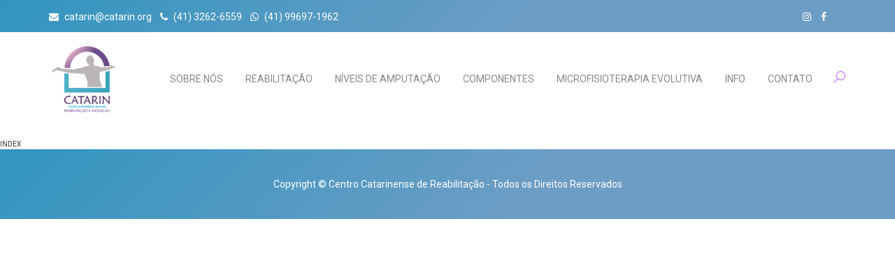

--- FILE ---
content_type: text/css
request_url: https://www.catarin.org/wp-content/themes/centro_catarinense_2017/style.css
body_size: 414
content:
/*
Theme Name: Centro Catarinense de Reabilitação
Description: Tema desenvolvido para o site Centro Catarinense de Reabilitação
Version: 1.0
Text Domain: centro

*/

.btn {
	text-decoration: none!important;
}

.btn-primary {
	background: linear-gradient(to right, #da92de 0%,#6a1ac4 100%)!important;
	border: 0px!important;
	color: #fff!important;
	border-radius: 60px!important;
	padding: 10px!important;
	padding-right: 20px!important;
	padding-left: 20px!important;
}

.btn-primary:hover {
	opacity: 0.7!important;
}


--- FILE ---
content_type: text/css
request_url: https://www.catarin.org/wp-content/themes/centro_catarinense_2017/css/default.css
body_size: 33374
content:
@charset "utf-8";
/* CSS Document */

html, body, div, span, applet, object, iframe, h1, h2, h3, h4, h5, h6, p, blockquote, pre, a, abbr, acronym, address, big, cite, code, del, dfn, em, font, ins, kbd, q, s, samp, small, strike, strong, sub, sup, tt, var, dl, dt, dd, ol, ul, li, fieldset, form, label, legend, table, caption, tbody, tfoot, thead, tr, th, td {
	font-size:100%;
}
ul, ol {list-style:none; margin:0; padding:0;}
h1, h2, h3, h4, h5, h6, p {margin:0;}
html {font-size:62.5%; -webkit-text-size-adjust:100%; -ms-text-size-adjust:100%;}

a {text-decoration:none; -webkit-transition:all 0.2s linear; -moz-transition:all 0.2s linear; -o-transition:all 0.2s linear; transition:all 0.2s linear;}
a:hover {text-decoration:underline; -webkit-transition:all 0.2s linear; -moz-transition:all 0.2s linear; -o-transition:all 0.2s linear; transition:all 0.2s linear;}
a img {border:none;}
.clear {display:block; width:100%; clear:both;}
body {width:100%; height:100%; font-family:'Roboto', sans-serif; font-weight:400; font-size:100%; margin:0; padding-top:180px;}

.aligncenter, 
.alignleft,
.alignright {display:block; margin:0 auto 30px; max-width:100%; height:auto;}
.center-text {text-align:center;}

.ui-tooltip {font-size:1.4em; color:#9b42ff; font-weight:500;}

.m-bt-80 {margin-bottom:80px;}

div.paginacao {margin-top:50px; text-align:right;}
	div.paginacao .wp-pagenavi {}
	div.paginacao span.pages {display:none;}
	div.paginacao a,
	div.paginacao span.extend {display:inline-block; text-align:center; font-size:2em; font-weight:100; color:#909090; width:40px; height:40px; line-height:40px; text-decoration:none; -webkit-border-radius:50%; -moz-border-radius:50%; border-radius:50%; margin:0 5px;}
	div.paginacao a.first,
	div.paginacao a.last {width:auto; padding:0 10px;}
	div.paginacao a:hover {
		color:#FFF; background:#da92de; background:-moz-linear-gradient(left, #da92de 0%, #6a1ac4 100%); background:-webkit-linear-gradient(left, #da92de 0%,#6a1ac4 100%); background:linear-gradient(to right, #da92de 0%,#6a1ac4 100%); 
		filter:progid:DXImageTransform.Microsoft.gradient( startColorstr='#da92de', endColorstr='#6a1ac4',GradientType=1 );
	}
	div.paginacao a:last-child {border-right:none;}
	div.paginacao span.current {
		display:inline-block; text-align:center; font-size:2em; font-weight:100; width:40px; height:40px; line-height:40px; color:#FFF; background:#da92de; background:-moz-linear-gradient(left, #da92de 0%, #6a1ac4 100%); background:-webkit-linear-gradient(left, #da92de 0%,#6a1ac4 100%); 
		background:linear-gradient(to right, #da92de 0%,#6a1ac4 100%);  filter:progid:DXImageTransform.Microsoft.gradient( startColorstr='#da92de', endColorstr='#6a1ac4',GradientType=1 ); -webkit-border-radius:50%; -moz-border-radius:50%; border-radius:50%; margin:0 5px;
	}
	div.paginacao span.current:last-child {border-right:none;}


/* ====== HEADER ====== */
.site-header {position:absolute; width:100%; left:0; top:0; background:#FFF; z-index:99;}
	.site-header .topBar {background:linear-gradient(135deg,#3095bf 0%,#6d9dc5 60%);}
		.site-header .topBar .infoContato {padding-top:16px;}
			.site-header .topBar .infoContato a.lkEmail {display:inline-block; font-size:1.4em; color:#FFF; line-height:16px;}
			.site-header .topBar .infoContato a.tel {display:block; font-size:1.4em; color:#FFF; line-height:16px; margin-top:5px; text-decoration:none;}
			.site-header .topBar .infoContato i.fa {display:inline-block; margin-right:5px;}
		.site-header .topBar .social {padding-top:14px;}
			.site-header .topBar .social a {display:inline-block; color:#FFF; margin-right:12px; text-decoration:none; font-size:1.4em;}
		.site-header .topBar a.btTopBar {text-align:center; font-size:1.7em; color:#FFF; text-decoration:none; padding:10px 0;}
	.site-header a.lkHome {display:block; position:relative; float:left; margin:18px 0; width:140px;}
		.site-header a.lkHome img {width:auto; max-height:134px;}
	.site-header a.btMenu {background:#FFF; text-align:center; font-size:1.7em; color:#00adcf; text-decoration:none; padding:8px 12px 6px; margin-top:52px; float:right; border:1px solid #00adcf; -webkit-border-radius:5px; -moz-border-radius:5px; border-radius:5px;}
	.site-header a.btMenu:hover {background:#00adcf; color:#FFF;}
	.site-header .navMain {position:absolute; z-index:60; top:100%; left:0; width:100%; -webkit-box-shadow:0px 1px 5px 0px rgba(0,0,0,0.35); -moz-box-shadow:0px 1px 5px 0px rgba(0,0,0,0.35); box-shadow:0px 1px 5px 0px rgba(0,0,0,0.35);}
		.site-header .navMain ul {width:100%;}
			.site-header .navMain ul li {border-bottom:1px solid #e1e1e1; position:relative;}
				.site-header .navMain ul li a {display:block; padding:0 15px; text-decoration:none; font-size:1.5em; color:#888; line-height:35px; background:#FFF; text-transform:uppercase;}
				.site-header .navMain ul li a:hover,
				.site-header .navMain ul li.current-menu-item a {background:#e4e4e4; color:#6e1ec5;}
				.site-header .navMain ul ul.sub-menu {display:none;}
					.site-header .navMain ul ul.sub-menu li {border-bottom:none;} 
						.site-header .navMain ul ul.sub-menu li a {padding:0 15px 0 25px; background:#f3f3f3;}
						.site-header .navMain ul ul.sub-menu li a:hover {background:#d8d8d8;}
	.site-header div.boxSearch {float:right; position:relative; width:18px; height:18px; margin:64px 0 0 30px;}
		.site-header div.boxSearch a.lkBusca {display:block; width:18px; height:18px; text-indent:-5000em; background:url(../images/icon_lupa.gif) no-repeat 0 0;}
		.site-header div.boxSearch .formBusca {display:none; position:absolute; top:30px; right:0; z-index:90; background:#f3f3f3; padding:5px; width:216px;}
			.site-header div.boxSearch .formBusca span.arrow {width:0; height:0; border-style:solid; border-width:0 6px 8px 6px; border-color:transparent transparent #f3f3f3 transparent; display:block; position:absolute; right:4px; top:-8px;}
			.site-header div.boxSearch .formBusca input.search-field {float:left; border:none; outline:none; background:#FFF; font-size:1.4em; color:#888; width:150px; height:28px; padding:0 10px;}
			.site-header div.boxSearch .formBusca input.search-submit {float:left; border:none; outline:none; background:#6d9dc5; font-size:1.2em; color:#FFF; height:28px; cursor:pointer; width:56px;}
			.site-header div.boxSearch .formBusca input.search-submit:hover {background:#53599a;}

/* ====== MAPA ====== */
.baseMapa {clear:both; position:relative; width:100%;}
	.baseMapa #map {width:100%; height:490px; position:relative; z-index:10;}
	.baseMapa .info {background:#FFF; width:100%;}
	.baseMapa .dadosContato {padding-top:30px; padding-bottom:30px; text-align:center;}
		.baseMapa .dadosContato div {display:inline-block; padding:10px 0 0 15px; text-align:left;}
		.baseMapa .dadosContato a.lkEmail {display:inline-block; font-size:1.4em; color:#888; text-decoration:none; line-height:16px;}
		.baseMapa .dadosContato a.lkEmail:hover {color:#3095bf;}
		.baseMapa .dadosContato a.tel {display:block; font-size:1.4em; color:#888; line-height:16px; margin-top:12px; text-decoration:none;}
		.baseMapa .dadosContato i.fa {color:#3095bf; display:inline-block; margin-right:5px;}
	.baseMapa .endereco {padding-top:24px; padding-bottom:24px; text-align:center; background:#6d9dc5;}
		.baseMapa .endereco address {display:inline-block; padding:10px 0 0 15px; text-align:left; font-size:1.4em; color:#FFF; text-decoration:none; line-height:16px; max-width:260px;}
	
/* ====== FOOTER ====== */
.site-footer {background:linear-gradient(135deg,#3095bf 0%,#6d9dc5 60%); padding-top:40px; padding-bottom:40px; text-align:center;}
	.site-footer p {font-size:1.4em; color:#FFF;}

/* ====== PAGE TITLE ====== */
.page-title {margin-bottom:50px;}
.page-title.purple {background:#9b42ff;}
.page-title.purple2 {background:#6200ea;}
.page-title.green {background:#26a69a;}
.page-title.pink {background:#ff8a80;}
.page-title.blue {background:#2faacf;}
	.page-title.purple .container {background:url(../images/bg_title_purple.jpg) no-repeat right center;}
	.page-title.purple2 .container {background:url(../images/bg_title_purple2.jpg) no-repeat right center;}
	.page-title.green .container {background:url(../images/bg_title_green.jpg) no-repeat right center;}
	.page-title.pink .container {background:url(../images/bg_title_pink.jpg) no-repeat right center;}
	.page-title.blue .container {background:url(../images/bg_title_blue.jpg) no-repeat right center;}
	.page-title .container {padding-bottom:30px;}
	.page-title h1,
	.page-title h2 {font-size:4.2em; color:#FFF; font-weight:100; margin-top:30px;}
	.page-title p {font-size:1.6em; color:#FFF; font-weight:100;}
	
/* ====== HOME ====== */
.baseSlide {position:relative; width:100%; margin-bottom:72px;}
	.baseSlide .slide-item {
		position:relative; background:#3095bf; background:-moz-linear-gradient(-45deg, #3095bf 0%, #8e29c5 60%); background:-webkit-linear-gradient(-45deg, #3095bf 0%,#8e29c5 60%); background:linear-gradient(135deg, #3095bf 0%,#8e29c5 60%);
		filter:progid:DXImageTransform.Microsoft.gradient( startColorstr='#10bad8', endColorstr='#00e6ad',GradientType=1 );
	}
	.baseSlide .slide-item .bgImage {background-repeat:no-repeat; background-position:center center; background-size:cover; height:300px;}
		 .baseSlide .slide-item .txtSlide {margin-top:60px; padding-top:15px; padding-bottom:15px; text-align:center; background:linear-gradient(135deg,#3095bf 0%,#8e29c5 60%);}
			 .baseSlide .slide-item .txtSlide h4 {font-size:2em; color:#FFF; font-weight:100; margin-bottom:8px;}
			 .baseSlide .slide-item .txtSlide h2 {font-size:2.5em; color:#FFF; font-weight:100; margin-bottom:10px;}
			 .baseSlide .slide-item .txtSlide p {font-size:1.6em; color:#FFF; line-height:1.2em;}
			.baseSlide .slide-item .txtSlide a.btSlide {display:inline-block; background:#FFF; font-size:1.4em; color:#3095bf; font-weight:300; height:40px; line-height:42px; padding:0 30px; text-decoration:none; margin-top:20px; -webkit-border-radius:19px; -moz-border-radius:19px; border-radius:19px;}
	.baseSlide .slick-prev {position:absolute; top:50%; left:10px; z-index:30; border:none; outline:none; display:block; text-indent:-5000em; width:22px; height:79px; margin-top:-39px; background:url(../images/bullet_slide_home.png) no-repeat 0 0; cursor:pointer;}
	.baseSlide .slick-next {position:absolute; top:50%; right:10px; z-index:30; border:none; outline:none; display:block; text-indent:-5000em; width:22px; height:79px; margin-top:-39px; background:url(../images/bullet_slide_home.png) no-repeat -22px 0; cursor:pointer;}
.textHome {margin-bottom:60px;}
	.textHome h2,
	.textHome h3 {font-size:3.8em; font-weight:100; color:#3095bf; margin-bottom:10px;}
	.textHome p {font-size:1.4em; color:#888; margin-bottom:16px; line-height:1.2em;}
	.textHome .dadosContato {padding-top:30px; padding-bottom:30px;}
		.textHome .dadosContato div {display:inline-block; padding:10px 0 0 15px; text-align:left;}
		.textHome .dadosContato a.lkEmail {display:inline-block; font-size:1.4em; color:#888; text-decoration:none; line-height:16px;}
		.textHome .dadosContato a.lkEmail:hover {color:#3095bf;}
		.textHome .dadosContato a.tel {display:block; font-size:1.4em; color:#888; line-height:16px; margin-top:12px; text-decoration:none;}
		.textHome .dadosContato i.fa {color:#3095bf; display:inline-block; margin-right:5px;}
.baseBody {margin-bottom:60px;}
	.baseBody h2 {font-size:3.8em; font-weight:100; color:#3095bf; margin-bottom:20px;}
	.baseBody .corpo {position:relative; width:352px; margin:0 auto;}
		.baseBody .corpo a.lkPonto {display:block; width:24px; height:24px; position:absolute; -webkit-border-radius:50%; -moz-border-radius:50%; border-radius:50%;}
		.baseBody .corpo a.lkPonto:hover {background:#068d9d;}
		.baseBody .corpo a.lkPonto.ombro {top:98px; right:61px;}
		.baseBody .corpo a.lkPonto.braco {top:140px; right:51px;}
		.baseBody .corpo a.lkPonto.cotovelo {top:172px; right:36px;}
		.baseBody .corpo a.lkPonto.antebraco {top:202px; right:27px;}
		.baseBody .corpo a.lkPonto.punho {top:234px; right:16px;}
		.baseBody .corpo a.lkPonto.mao {top:272px; right:0;}
		.baseBody .corpo a.lkPonto.quadril01 {top:257px; left:53px;}
		.baseBody .corpo a.lkPonto.quadril02 {top:279px; left:45px;}
		.baseBody .corpo a.lkPonto.coxa {top:324px; left:20px;}
		.baseBody .corpo a.lkPonto.joelho {top:384px; left:26px;}
		.baseBody .corpo a.lkPonto.panturrilha {top:441px; left:27px;}
		.baseBody .corpo a.lkPonto.pe {top:518px; left:28px;}
.prodHome {padding-top:50px; background:#f6f6f6;}
	.prodHome .title {text-align:center; margin-bottom:45px;}
		.prodHome .title h2 {font-size:3.8em; font-weight:100; color:#0fbcd4; margin-bottom:6px;}
		.prodHome .title p {font-size:1.4em; color:#888; line-height:1.2em;}
	.prodHome .box {margin:0 auto 50px; max-width:370px; border:1px solid #e1e1e1; -webkit-border-radius:3px; -moz-border-radius:3px; border-radius:3px;}
		.prodHome .box img {max-width:100%; height:auto; display:block; margin:0 auto 25px; -webkit-border-top-left-radius:2px; -webkit-border-top-right-radius:2px; -moz-border-radius-topleft:2px; -moz-border-radius-topright:2px; border-top-left-radius:2px; border-top-right-radius:2px;}
		.prodHome .box .descricao {padding:0 15px 28px;}
		.prodHome .box span {display:block; font-size:1.3em; color:#3095bf; text-transform:uppercase;}
		.prodHome .box h3 {font-size:2.4em; font-weight:700; color:#9a9a9a; font-style:italic; margin-bottom:5px;}
			.prodHome .box h3 a {color:#9a9a9a; text-decoration:none;}
			.prodHome .box h3 a:hover {color:#3095bf;}
		.prodHome .box p {font-size:1.4em; color:#888; line-height:1.2em;}
.fisioHome {background:#1de9b6; margin-bottom:100px;}
	.fisioHome img {max-width:100%; height:auto;}
	.fisioHome h2 {font-size:4em; font-weight:100; color:#FFF; margin-bottom:10px;}
	.fisioHome p {font-size:1.6em; color:#FFF;}
	.fisioHome .text {padding-top:50px; padding-bottom:50px;}
	.fisioHome a {display:inline-block; font-size:1.4em; font-weight:100; color:#FFF; text-transform:uppercase; height:42px; line-height:42px; padding:0 35px; text-decoration:none; -webkit-border-radius:20px; -moz-border-radius:20px; border-radius:20px; background:#12b28a; margin-top:16px;}
	.fisioHome a:hover {background:#FFF; color:#12b28a;}
.resumoSobre {margin-bottom:100px;}
	.resumoSobre img {max-width:100%; height:auto; -webkit-border-radius:3px; -moz-border-radius:3px; border-radius:3px;}
	.resumoSobre h2 {font-size:3.8em; font-weight:100; color:#0fbcd4; margin-bottom:10px;}
	.resumoSobre p {font-size:1.4em; color:#888; margin-bottom:12px;}
	.resumoSobre .text {text-align:center;}
	.resumoSobre a {
		display:inline-block; font-size:1.4em; color:#FFF; text-transform:uppercase; height:46px; line-height:46px; padding:0 35px; text-decoration:none; -webkit-border-radius:22px; -moz-border-radius:22px; border-radius:22px; margin-top:16px; background:#da92de;
		background:-moz-linear-gradient(left, #3095bf 0%, #8e29c5 100%); background:-webkit-linear-gradient(left, #3095bf 0%,#8e29c5 100%); background:linear-gradient(to right, #3095bf 0%,#8e29c5 100%); 
		filter:progid:DXImageTransform.Microsoft.gradient( startColorstr='#da92de', endColorstr='#6a1ac4',GradientType=1 );
	}
	
/* ====== SOBRE ====== */
.sobre {margin-bottom:80px;}
	.sobre .mainImg {margin-bottom:100px;}	
		.sobre .mainImg img {max-width:100%; height:auto; display:block; margin:0 auto;}
	.sobre .text {margin-bottom:100px;}
		.sobre .text h2,	
		.sobre .text h3 {font-size:3.4em; color:#0fbcd4; font-weight:100; margin:10px 0;}
		.sobre .text p {font-size:1.4em; color:#888; margin-bottom:16px; line-height:1.2em;}
	.sobre .itensInstitucionais {margin-bottom:100px;}
		.sobre .itensInstitucionais .box {text-align:center; margin-bottom:40px;}
		.sobre .itensInstitucionais img {max-width:100%; height:auto; display:block; margin:0 auto 14px;}
		.sobre .itensInstitucionais h3 {font-size:3.8em; color:#0fbcd4; font-weight:100; margin-bottom:10px;}
		.sobre .itensInstitucionais p {font-size:1.4em; color:#888; line-height:1.2em;}
	.sobre .itemDepoimento {background:#edeef0; margin-bottom:80px;}
		.sobre .itemDepoimento img {border:20px solid #FFF; -webkit-border-radius:50%; -moz-border-radius:50%; border-radius:50%; display:block; margin:25px auto 0; max-width:100%; height:auto; position:relative;}
		.sobre .itemDepoimento h3 {font-size:3.8em; color:#0fbcd4; font-weight:100; margin-bottom:10px;}
		.sobre .itemDepoimento p {font-size:1.4em; color:#888; line-height:1.2em;}
		.sobre .itemDepoimento .descricao {padding:25px 0 20px;}
		.sobre .itemDepoimento a {
			display:inline-block; color:#FFF; text-transform:uppercase; height:46px; line-height:46px; padding:0 28px; text-decoration:none; -webkit-border-radius:22px; -moz-border-radius:22px; border-radius:22px; margin-top:15px; background:#da92de;
			background:-moz-linear-gradient(left, #da92de 0%, #6a1ac4 100%); background:-webkit-linear-gradient(left, #da92de 0%,#6a1ac4 100%); background:linear-gradient(to right, #da92de 0%,#6a1ac4 100%); 
			filter:progid:DXImageTransform.Microsoft.gradient( startColorstr='#da92de', endColorstr='#6a1ac4',GradientType=1 );
		}
		
/* ====== PAGE DEFAULT ====== */
.pageDefault {margin-bottom:80px;}
	.pageDefault .title {margin-bottom:30px;}
	.pageDefault h1,
	.pageDefault h2 {font-size:3.8em; color:#0fbcd4; font-weight:100; margin-bottom:10px;}
	.pageDefault h3,
	.pageDefault h4 {font-size:2.2em; color:#0fbcd4; font-weight:100; margin-bottom:10px;}
	.pageDefault p {font-size:1.4em; color:#888; margin-bottom:16px;}
		.pageDefault p a {color:#9b42ff; text-decoration:underline;}
	.pageDefault .gallery-post {margin:60px 0; position:relative;}
		.pageDefault .gallery-post .gallery-item img {max-width:100%; height:auto; display:block; margin:0 auto;}
		.pageDefault .gallery-post .slick-prev {border:none; outline:none; display:block; width:23px; height:38px; position:absolute; z-index:30; left:20px; top:50%; margin-top:-19px; text-indent:-5000em; background:url(../images/bullets_galeria_default.png) no-repeat 0 0; cursor:pointer;}
		.pageDefault .gallery-post .slick-next {border:none; outline:none; display:block; width:23px; height:38px; position:absolute; z-index:30; right:20px; top:50%; margin-top:-19px; text-indent:-5000em; background:url(../images/bullets_galeria_default.png) no-repeat -23px 0; cursor:pointer;}
	.pageDefault .embed-responsive {margin:60px 0;}
	.pageDefault ul {margin-bottom:16px; list-style-type:disc; list-style-position:inside;}
		.pageDefault ul li {font-size:1.4em; color:#888; margin-bottom:10px;}
	.pageDefault .detalhe img {border:1px solid #edeef0;}
		
/* ====== MICROFISIOTERAPIA ====== */
.principios,
.indicacoes {margin-bottom:35px;}
	.principios .title,
	.indicacoes .title,
	.tratamento .title {text-align:center; margin-bottom:40px;}
		.principios .title h2,
		.indicacoes .title h2,
		.tratamento .title h2 {font-size:3.8em; color:#0fbcd4; font-weight:100; margin-bottom:12px;}
	.principios p,
	.indicacoes p,
	.tratamento p {font-size:1.4em; color:#888; margin-bottom:16px;}
	.principios .box {margin-bottom:40px; text-align:center;}
		.principios .box img {max-width:100%; height:auto; display:block; margin:0 auto 18px;}
		.principios .box h3 {font-size:2.6em; color:#0fbcd4; font-weight:100; margin-bottom:12px;}
	.indicacoes .box {margin-bottom:40px; text-align:center;}
		.indicacoes .box h3 {font-size:1.8em; color:#9b42ff; font-weight:500; font-style:italic;}
		.indicacoes .box img {max-width:100%; height:auto; display:block; margin:0 auto 10px;}
.tratamento {background:#f0f0f0; padding-bottom:30px; padding-top:40px;}
	.tratamento .box {margin-bottom:30px; text-align:center;}
		.tratamento .box span.num {display:block; font-size:3em; color:#0fbcd4; font-weight:700; margin-bottom:10px;}
.obsGeral {background:#0fbcd4; padding-top:46px; padding-bottom:30px; text-align:center;}
	.obsGeral p {font-size:1.6em; color:#FFF; margin-bottom:16px;}
	
/* ====== EQUIPE ====== */
.listaEquipe {margin-bottom:10px;}
	.listaEquipe .box {margin-bottom:60px; text-align:center;}
		.listaEquipe .box img {max-width:100%; height:auto; display:block; margin:0 auto 30px;}
		.listaEquipe .box h3 {font-size:2.6em; color:#0fbcd4; font-weight:100; margin-bottom:12px;}
		.listaEquipe .box p {font-size:1.4em; color:#888; line-height:1.2em;}
		
/* ====== NOTÍCIAS ====== */
.listaNoticias {margin-bottom:70px;}
	.listaNoticias .line {padding-top:30px; padding-bottom:30px; margin-bottom:30px;}
	.listaNoticias .line:nth-child(even) {background:#f7f8f8;}
		.listaNoticias .line img {max-width:100%; height:auto; display:block; margin:0 auto 20px;}
		.listaNoticias .line h3 {font-size:2.4em; color:#0fbcd4; font-weight:100; margin-bottom:12px;}
			.listaNoticias .line h3 a {color:#0fbcd4; text-decoration:none;}
			.listaNoticias .line h3 a:hover {color:#9b42ff;}
		.listaNoticias .line p {font-size:1.4em; color:#888; line-height:1.2em;}
		.listaNoticias .line a.btMore {
			display:inline-block; font-size:1.2em; color:#FFF; text-transform:uppercase; height:37px; line-height:37px; padding:0 22px; text-decoration:none; -webkit-border-radius:18px; -moz-border-radius:18px; border-radius:18px; margin-top:30px; background:#da92de;
			background:-moz-linear-gradient(left, #da92de 0%, #6a1ac4 100%); background:-webkit-linear-gradient(left, #da92de 0%,#6a1ac4 100%); background:linear-gradient(to right, #da92de 0%,#6a1ac4 100%); 
			filter:progid:DXImageTransform.Microsoft.gradient( startColorstr='#da92de', endColorstr='#6a1ac4',GradientType=1 );
		}
		
/* ====== NÍVEIS DE AMPUTAÇÃO ====== */
.listaNiveis {margin-bottom:70px;}
	.listaNiveis .line {margin-bottom:40px;}	
		.listaNiveis .line img {max-width:100%; height:auto; display:block; margin:0 auto 20px; border:1px solid #edeef0;}
		.listaNiveis .line h3 {font-size:3.4em; color:#0fbcd4; font-weight:100; margin-bottom:12px;}
			.listaNiveis .line h3 a {color:#0fbcd4; text-decoration:none;}
			.listaNiveis .line h3 a:hover {color:#9b42ff;}
		.listaNiveis .line p {font-size:1.4em; color:#888; line-height:1.2em;}
		.listaNiveis .line a.btMore {
			display:inline-block; font-size:1.2em; color:#FFF; text-transform:uppercase; height:37px; line-height:37px; padding:0 22px; text-decoration:none; -webkit-border-radius:18px; -moz-border-radius:18px; border-radius:18px; margin-top:30px; background:#da92de;
			background:-moz-linear-gradient(left, #da92de 0%, #6a1ac4 100%); background:-webkit-linear-gradient(left, #da92de 0%,#6a1ac4 100%); background:linear-gradient(to right, #da92de 0%,#6a1ac4 100%); 
			filter:progid:DXImageTransform.Microsoft.gradient( startColorstr='#da92de', endColorstr='#6a1ac4',GradientType=1 );
		}
.prodRelacionado {margin-top:60px; margin-bottom:50px;}
	.prodRelacionado .title {text-align:center; margin-bottom:45px;}
		.prodRelacionado .title h2 {font-size:3.8em; font-weight:100; color:#0fbcd4; margin-bottom:6px;}
		.prodRelacionado .title p {font-size:1.4em; color:#888; line-height:1.2em;}
	.prodRelacionado .box {margin:0 auto 50px; max-width:370px; border:1px solid #e1e1e1; -webkit-border-radius:3px; -moz-border-radius:3px; border-radius:3px;}
		.prodRelacionado .box img {max-width:100%; height:auto; display:block; margin:0 auto 25px; -webkit-border-top-left-radius:2px; -webkit-border-top-right-radius:2px; -moz-border-radius-topleft:2px; -moz-border-radius-topright:2px; border-top-left-radius:2px; border-top-right-radius:2px;}
		.prodRelacionado .box .descricao {padding:0 15px 28px;}
		.prodRelacionado .box span {display:block; font-size:1.3em; color:#3095bf; text-transform:uppercase;}
		.prodRelacionado .box h3 {font-size:2.4em; font-weight:700; color:#9a9a9a; font-style:italic; margin-bottom:5px;}
			.prodRelacionado .box h3 a {color:#9a9a9a; text-decoration:none;}
			.prodRelacionado .box h3 a:hover {color:#3095bf;}
		.prodRelacionado .box p {font-size:1.4em; color:#888; line-height:1.2em;}

/* ====== PRODUTOS ====== */		
.listaProd {}
	.listaProd hr {clear:both; margin:0;}
	.listaProd .categoria {margin-bottom:60px;}
	.listaProd .title {margin-bottom:40px;}
		.listaProd .title h2 {font-size:3.8em; font-weight:100; color:#0fbcd4; margin-bottom:6px;}
		.listaProd .title p {font-size:1.4em; color:#888; line-height:1.2em; margin-bottom:16px;}
	.listaProd .box {margin:0 auto 50px; max-width:370px; border:1px solid #e1e1e1; -webkit-border-radius:3px; -moz-border-radius:3px; border-radius:3px;}
		.listaProd .box img {max-width:100%; height:auto; display:block; margin:0 auto 25px; -webkit-border-top-left-radius:2px; -webkit-border-top-right-radius:2px; -moz-border-radius-topleft:2px; -moz-border-radius-topright:2px; border-top-left-radius:2px; border-top-right-radius:2px;}
		.listaProd .box .descricao {padding:0 15px 28px;}
		.listaProd .box span {display:block; font-size:1.3em; color:#3095bf; text-transform:uppercase;}
		.listaProd .box h3 {font-size:2.4em; font-weight:700; color:#9a9a9a; font-style:italic; margin-bottom:5px;}
			.listaProd .box h3 a {color:#9a9a9a; text-decoration:none;}
			.listaProd .box h3 a:hover {color:#3095bf;}
		.listaProd .box p {font-size:1.4em; color:#888; line-height:1.2em;}
		
/* ====== CONTATO ====== */	
.contato {margin-bottom:60px;}
	.contato .boxForm {background:#f3f4f5; padding:30px; margin-bottom:60px;}
		.contato .boxForm h2 {font-size:3.8em; color:#812be2; margin-bottom:5px;}
		.contato .boxForm p.intro {font-size:1.4em; color:#888; line-height:1.2em;}
		.contato .boxForm form {margin-top:30px;}
		.contato .boxForm .col-xs-12 {margin-bottom:10px;}
		.contato .boxForm label {display:block; font-size:2.6em; font-weight:100; color:#0fbcd4; margin-bottom:0;}
		.contato .boxForm input.campo-txt {width:100%; background:#FFF; outline:none; padding:0 10px; height:46px; border:1px solid #d8dade; font-size:1.6em; color:#888;}
		.contato .boxForm textarea.campo-txt {width:100%; background:#FFF; outline:none; padding:10px; height:135px; border:1px solid #d8dade; font-size:1.6em; color:#888; resize:none;}
		.contato .boxForm input.btEnviar {
			display:block; font-size:1.4em; color:#FFF; text-transform:uppercase; height:46px; line-height:46px; padding:0 48px; border:none; outline:none; cursor:pointer; margin-top:20px; -webkit-border-radius:22px; -moz-border-radius:22px; border-radius:22px; background:#da92de;
			background:-moz-linear-gradient(left, #da92de 0%, #6a1ac4 100%); background:-webkit-linear-gradient(left, #da92de 0%,#6a1ac4 100%); background:linear-gradient(to right, #da92de 0%,#6a1ac4 100%); 
			filter:progid:DXImageTransform.Microsoft.gradient( startColorstr='#da92de', endColorstr='#6a1ac4',GradientType=1 );
		}
		.contato .boxForm .wpcf7-response-output {background:#FFF; font-size:1.4em; color:#888;}
	.contato h3 {font-size:3.8em; font-weight:100; color:#0fbcd4; margin-bottom:12px;}
	.contato h4 {font-size:2em; font-weight:500; color:#0fbcd4; margin-bottom:12px;}
	.contato p {font-size:1.4em; color:#888; line-height:1.2em;}
	.contato .dadosContato {padding-top:30px; padding-bottom:30px;}
		.contato .dadosContato div {display:inline-block; padding:10px 0 0 15px; text-align:left;}
		.contato .dadosContato a.lkEmail {display:inline-block; font-size:1.4em; color:#888; text-decoration:none; line-height:16px;}
		.contato .dadosContato a.lkEmail:hover {color:#3095bf;}
		.contato .dadosContato a.tel {display:block; font-size:1.4em; color:#888; line-height:16px; margin-top:12px; text-decoration:none;}
		.contato .dadosContato i.fa {color:#3095bf; display:inline-block; margin-right:5px; font-size:1.3em;}
		
/* ====== BUSCA ====== */			
.respostaBusca {margin-bottom:60px}
	.respostaBusca h2.title-busca {font-size:3.8em; font-weight:100; color:#0fbcd4; margin-bottom:40px;}
		.respostaBusca h2.title-busca span {font-weight:500; color:#9b42ff; font-style:italic;}
	.respostaBusca h4.empty {font-size:2em; font-weight:500; color:#888; margin-bottom:12px;}
		.respostaBusca h4.empty span {color:#0fbcd4; font-style:italic;}
	.respostaBusca .itemBusca h3 {font-size:2.4em; font-weight:100; color:#0fbcd4; margin-bottom:12px;}
		.respostaBusca .itemBusca h3 a {color:#0fbcd4; text-decoration:none;}
		.respostaBusca .itemBusca h3 a:hover {color:#9b42ff;}
	.respostaBusca .itemBusca p {font-size:1.4em; color:#888; line-height:1.2em;}
	.respostaBusca .itemBusca a.btMore {
		display:inline-block; font-size:1.2em; color:#FFF; text-transform:uppercase; height:31px; line-height:31px; padding:0 16px; text-decoration:none; -webkit-border-radius:15px; -moz-border-radius:15px; border-radius:15px; margin-top:20px; background:#da92de;
		background:-moz-linear-gradient(left, #da92de 0%, #6a1ac4 100%); background:-webkit-linear-gradient(left, #da92de 0%,#6a1ac4 100%); background:linear-gradient(to right, #da92de 0%,#6a1ac4 100%); 
		filter:progid:DXImageTransform.Microsoft.gradient( startColorstr='#da92de', endColorstr='#6a1ac4',GradientType=1 );
	}
	
/* Custom, iPhone Retina */ 
@media only screen and (min-width : 320px) {
 		
}

@media only screen and (min-width : 350px) {
 	.baseMapa .dadosContato img,
	.textHome .dadosContato img {position:relative; margin-top:-30px;}
	.contato .dadosContato img{position:relative; margin-top:-70px;}
 	.baseMapa .endereco img {position:relative; margin-top:-30px;}
}

/* Extra Small Devices, Phones - xs */ 
@media only screen and (min-width : 480px) {
	
}

/* Small Devices, Tablets - sm */
@media only screen and (min-width : 768px) {
	.aligncenter {display:block; margin:0 auto 30px;}
	.alignleft {float:left; margin:0 30px 30px 0; max-width:40%;}
	.alignright {float:right; margin:0 0 30px 30px; max-width:40%;}
	.site-header .topBar {height:46px;}
		.site-header .topBar .infoContato {float:left;}
			.site-header .topBar .infoContato a.tel {display:inline-block; margin-top:0; margin-left:10px;}
		.site-header .topBar .social {float:right;}
			.site-header .topBar .social a {margin-left:12px; margin-right:0;}
	.site-header .navMain {position:relative; top:inherit; left:inherit; width:auto; background:none; margin-top:50px; -webkit-box-shadow:none; -moz-box-shadow:none; box-shadow:none; float:right;}
		.site-header .navMain ul {width:100%; text-align:center;}
			.site-header .navMain ul li {border:none; display:inline-block; margin-left:8px;}
			.site-header .navMain ul li:first-child {margin-left:0;}
				.site-header .navMain ul li a {display:inline-block; padding:0; font-size:1.2em; background:none;}
				.site-header .navMain ul li a:hover,
				.site-header .navMain ul li.current-menu-item a {background:none;}
				.site-header .navMain ul ul.sub-menu {
					display:none; position:absolute; z-index:70; top:100%; left:0; white-space:nowrap; float:left; -webkit-box-shadow:0px 0px 5px 0px rgba(0,0,0,0.4); -moz-box-shadow: 0px 0px 5px 0px rgba(0,0,0,0.4); box-shadow: 0px 0px 5px 0px rgba(0,0,0,0.4);
				}
					 .site-header .navMain ul ul.sub-menu li {clear:both; margin:0; width:100%; display:block;}
						.site-header .navMain ul ul.sub-menu li a {padding:0 15px; width:100%; font-size:1.4em; line-height:30px; text-align:left;}
						.site-header .navMain ul ul.sub-menu li a:hover {background:#d8d8d8;}
	.site-header div.boxSearch {margin:58px 0 0 15px;}
	.baseMapa .info {width:380px; position:absolute; z-index:20; right:0; top:130px;}
	.baseSlide .slide-item .bgImage {height:370px;}
	.baseSlide .slide-item .txtSlide {margin-top:90px;}
	.sobre .itemDepoimento img {float:left; margin:25px 30px 25px 0;}
	.indicacoes .box {float:left; width:30%; margin-left:1.5%; margin-right:1.5%;}
	.listaNoticias .line {margin-bottom:0;}
		.listaNoticias .line img {max-width:auto; margin:0; width:100%;}
}
		
/* Medium Devices, Desktops - md */
@media only screen and (min-width : 992px) {
	body {padding-top:200px;}
	.site-header {position:fixed;}
	.site-header a.lkHome {width:170px; margin:18px 0;}
	.site-header .navMain {margin-top:50px;}
		.site-header .navMain ul li {margin-left:20px;}
			.site-header .navMain ul li a {font-size:1.4em;}
	.site-header div.boxSearch {margin:55px 0 0 25px;}
	.baseMapa .info {right:10%;}
	.baseSlide .slide-item .bgImage {background-position:508px center; background-size:contain;}
	.baseSlide .slide-item .txtSlide {text-align:left; background:none; margin-top:60px}
		.baseSlide .slide-item .txtSlide h4 {font-size:2.6em;}
		.baseSlide .slide-item .txtSlide h2 {font-size:3.8em;}
		.baseSlide .slide-item .txtSlide a.btSlide {margin-top:30px;}
	.fisioHome .text {padding-bottom:0; padding-top:20px;}
		.fisioHome h2 {font-size:6em;}
	.indicacoes .box {width:17%; margin-left:1.5%; margin-right:1.5%;}
	.prodHome .box .descricao {padding:0 20px 28px;}
}


/* Large Devices, Wide Screens - lg */
@media only screen and (min-width : 1200px) {
	.aligncenter, 
	.alignleft,
	.alignright {max-width:100%;}
	.site-header .navMain ul li {margin-left:30px;}
	.site-header div.boxSearch {margin:55px 0 0 30px;}
	.baseMapa .info {right:6%;}
	.baseSlide .slide-item .bgImage {height:400px;}
	.baseSlide .slide-item .txtSlide {margin-top:80px}
	.fisioHome .text {padding-top:50px;}
	.resumoSobre .text {padding-top:40px;}
	
}

@media only screen and (min-width : 1250px) {
	.baseSlide .slide-item .bgImage {height:480px; background-position:580px center;}
	.baseSlide .slide-item .txtSlide {margin-top:120px}
}

@media only screen and (min-width : 1400px) {
	.baseMapa .info {right:19%;}
	.baseSlide .slide-item .bgImage {background-position:660px center;}
}

@media only screen and (min-width : 1500px) {
	.baseSlide .slide-item .bgImage {background-position:740px center; height:500px;}
	.baseSlide .slide-item .txtSlide {margin-top:140px}
}

@media only screen and (min-width : 1650px) {
	.baseSlide .slide-item .bgImage {background-position:right center;}
}

--- FILE ---
content_type: application/javascript
request_url: https://www.catarin.org/wp-content/themes/centro_catarinense_2017/js/scripts.js
body_size: 2090
content:
jQuery.noConflict();

(function($) {
    $(function() {
		$(document).ready(function(){
			
			function checkMenu(){
				if($('.btMenu').is(':hidden')){
					$('.navMain').addClass("hidden-xs");//.addClass("hidden-sm");
					$('.contatoTop').addClass("hidden-xs");//.addClass("hidden-sm");
					$('.navMain li.menu-item-has-children .sub-menu').css("display","none");
				} else {
					$('.navMain li.menu-item-has-children .sub-menu').css("display","table");
				}
			}
			
			checkMenu();
			$(window).resize(function(){
				checkMenu();
			});
			
			//menu
			$('.btMenu').on('click', function(e){
				e.preventDefault();
				$('.navMain').toggleClass("hidden-xs");
			});
			$('.navMain li.menu-item-has-children').on('mouseenter', function(){
				if($('.btMenu').is(':hidden')){
					$(this).children('.sub-menu').css("display","table");
				} else {
					return false;
				}
			});
			$('.navMain li.menu-item-has-children').on('mouseleave', function(){
				if($('.btMenu').is(':hidden')){
					$(this).children('.sub-menu').css("display","none");
				} else {
					return false;
				}
			});
			$('.btTopBar').on('click', function(e){
				e.preventDefault();
				$('.contatoTop').toggleClass("hidden-xs");
			});
			
			//buscar
			$('a.lkBusca').on('click', function(e){
				e.preventDefault();
				$('.formBusca').stop().slideToggle(200);
			});
						
			if($('#slideHome .slide-item').length > 1){	
				$('#slideHome').slick({
					dots: false,
					slidesToShow: 1,
					slidesToScroll: 1,
					autoplay: true,
					autoplaySpeed: 6000,
					arrows: true,
					responsive: [
						{
						  breakpoint: 550,
						  settings: {
							arrows: false
						  }
						}
					]
				});
			}
			
			if($('#gallery .gallery-item').length > 1){	
				$('#gallery').slick({
					dots: false,
					slidesToShow: 1,
					slidesToScroll: 1,
					autoplay: false,
					autoplaySpeed: 6000,
					arrows: true,
					adaptiveHeight: true
				});
			}
			
			$('.tooltipRight').tooltip({
				position: {
					my: "right-20"
				}
        	});	
			$('.tooltipLeft').tooltip({
				position: {
					my: "left+40"
				}
        	});
			
			//mask
			$("input.data").mask("99/99/9999");
			$("input.telefone").mask("(99) 99999999?9");
			$("input.estado").mask("aa");
			
		});
	});
})(jQuery);